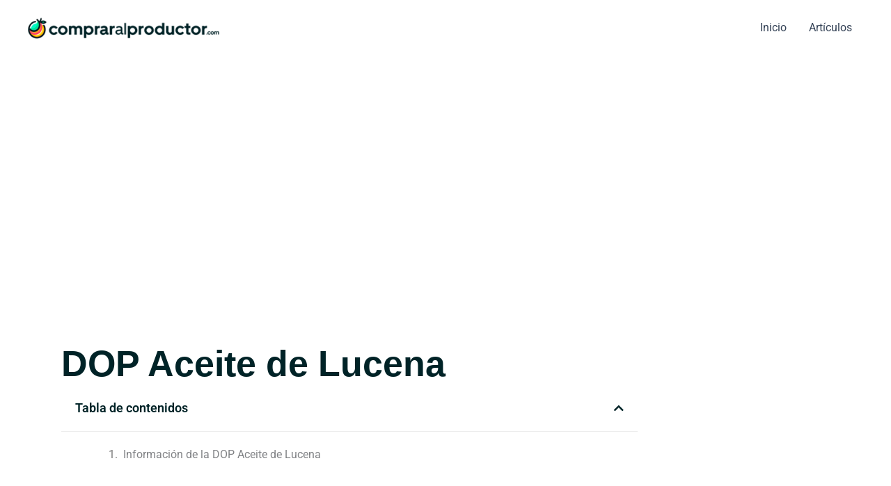

--- FILE ---
content_type: text/html; charset=utf-8
request_url: https://www.google.com/recaptcha/api2/aframe
body_size: 265
content:
<!DOCTYPE HTML><html><head><meta http-equiv="content-type" content="text/html; charset=UTF-8"></head><body><script nonce="-uU0kHRnuk8s9WicaCF5Tw">/** Anti-fraud and anti-abuse applications only. See google.com/recaptcha */ try{var clients={'sodar':'https://pagead2.googlesyndication.com/pagead/sodar?'};window.addEventListener("message",function(a){try{if(a.source===window.parent){var b=JSON.parse(a.data);var c=clients[b['id']];if(c){var d=document.createElement('img');d.src=c+b['params']+'&rc='+(localStorage.getItem("rc::a")?sessionStorage.getItem("rc::b"):"");window.document.body.appendChild(d);sessionStorage.setItem("rc::e",parseInt(sessionStorage.getItem("rc::e")||0)+1);localStorage.setItem("rc::h",'1768782089385');}}}catch(b){}});window.parent.postMessage("_grecaptcha_ready", "*");}catch(b){}</script></body></html>

--- FILE ---
content_type: text/css
request_url: https://compraralproductor.com/wp-content/uploads/elementor/css/post-338.css?ver=1768736204
body_size: 853
content:
.elementor-338 .elementor-element.elementor-element-698018da{--display:flex;--flex-direction:column;--container-widget-width:calc( ( 1 - var( --container-widget-flex-grow ) ) * 100% );--container-widget-height:initial;--container-widget-flex-grow:0;--container-widget-align-self:initial;--flex-wrap-mobile:wrap;--align-items:stretch;--gap:50px 50px;--row-gap:50px;--column-gap:50px;--padding-top:30px;--padding-bottom:30px;--padding-left:0px;--padding-right:0px;}.elementor-338 .elementor-element.elementor-element-7ceb8b9e{--display:flex;--flex-direction:row;--container-widget-width:calc( ( 1 - var( --container-widget-flex-grow ) ) * 100% );--container-widget-height:100%;--container-widget-flex-grow:1;--container-widget-align-self:stretch;--flex-wrap-mobile:wrap;--align-items:stretch;--gap:0px 0px;--row-gap:0px;--column-gap:0px;border-style:solid;--border-style:solid;border-width:0px 0px 1px 0px;--border-top-width:0px;--border-right-width:0px;--border-bottom-width:1px;--border-left-width:0px;border-color:#FFFFFF08;--border-color:#FFFFFF08;--padding-top:0px;--padding-bottom:30px;--padding-left:0px;--padding-right:0px;}.elementor-338 .elementor-element.elementor-element-7a330e48{--display:flex;--flex-direction:row;--container-widget-width:calc( ( 1 - var( --container-widget-flex-grow ) ) * 100% );--container-widget-height:100%;--container-widget-flex-grow:1;--container-widget-align-self:stretch;--flex-wrap-mobile:wrap;--justify-content:flex-start;--align-items:center;--margin-top:0px;--margin-bottom:0px;--margin-left:0px;--margin-right:0px;--padding-top:0px;--padding-bottom:0px;--padding-left:0px;--padding-right:0px;}.elementor-widget-nav-menu .elementor-nav-menu .elementor-item{font-family:var( --e-global-typography-primary-font-family ), Sans-serif;font-weight:var( --e-global-typography-primary-font-weight );}.elementor-widget-nav-menu .elementor-nav-menu--main .elementor-item{color:var( --e-global-color-text );fill:var( --e-global-color-text );}.elementor-widget-nav-menu .elementor-nav-menu--main .elementor-item:hover,
					.elementor-widget-nav-menu .elementor-nav-menu--main .elementor-item.elementor-item-active,
					.elementor-widget-nav-menu .elementor-nav-menu--main .elementor-item.highlighted,
					.elementor-widget-nav-menu .elementor-nav-menu--main .elementor-item:focus{color:var( --e-global-color-accent );fill:var( --e-global-color-accent );}.elementor-widget-nav-menu .elementor-nav-menu--main:not(.e--pointer-framed) .elementor-item:before,
					.elementor-widget-nav-menu .elementor-nav-menu--main:not(.e--pointer-framed) .elementor-item:after{background-color:var( --e-global-color-accent );}.elementor-widget-nav-menu .e--pointer-framed .elementor-item:before,
					.elementor-widget-nav-menu .e--pointer-framed .elementor-item:after{border-color:var( --e-global-color-accent );}.elementor-widget-nav-menu{--e-nav-menu-divider-color:var( --e-global-color-text );}.elementor-widget-nav-menu .elementor-nav-menu--dropdown .elementor-item, .elementor-widget-nav-menu .elementor-nav-menu--dropdown  .elementor-sub-item{font-family:var( --e-global-typography-accent-font-family ), Sans-serif;font-weight:var( --e-global-typography-accent-font-weight );}.elementor-338 .elementor-element.elementor-element-5155eaf0 > .elementor-widget-container{margin:0px 0px 0px 0px;padding:0px 0px 0px 0px;}.elementor-338 .elementor-element.elementor-element-5155eaf0 .elementor-nav-menu .elementor-item{font-family:"Arial", Sans-serif;font-size:14px;font-weight:600;}.elementor-338 .elementor-element.elementor-element-5155eaf0 .elementor-nav-menu--main .elementor-item{color:#FFFFFF;fill:#FFFFFF;padding-left:0px;padding-right:0px;}.elementor-338 .elementor-element.elementor-element-5155eaf0 .elementor-nav-menu--main .elementor-item:hover,
					.elementor-338 .elementor-element.elementor-element-5155eaf0 .elementor-nav-menu--main .elementor-item.elementor-item-active,
					.elementor-338 .elementor-element.elementor-element-5155eaf0 .elementor-nav-menu--main .elementor-item.highlighted,
					.elementor-338 .elementor-element.elementor-element-5155eaf0 .elementor-nav-menu--main .elementor-item:focus{color:#FFFFFF;fill:#FFFFFF;}.elementor-338 .elementor-element.elementor-element-5155eaf0{--e-nav-menu-horizontal-menu-item-margin:calc( 31px / 2 );}.elementor-338 .elementor-element.elementor-element-5155eaf0 .elementor-nav-menu--main:not(.elementor-nav-menu--layout-horizontal) .elementor-nav-menu > li:not(:last-child){margin-bottom:31px;}.elementor-338 .elementor-element.elementor-element-5155eaf0 .elementor-nav-menu--dropdown a, .elementor-338 .elementor-element.elementor-element-5155eaf0 .elementor-menu-toggle{color:#000000;fill:#000000;}.elementor-338 .elementor-element.elementor-element-5155eaf0 .elementor-nav-menu--dropdown{background-color:#eaeaea;}.elementor-338 .elementor-element.elementor-element-5155eaf0 .elementor-nav-menu--dropdown a:hover,
					.elementor-338 .elementor-element.elementor-element-5155eaf0 .elementor-nav-menu--dropdown a:focus,
					.elementor-338 .elementor-element.elementor-element-5155eaf0 .elementor-nav-menu--dropdown a.elementor-item-active,
					.elementor-338 .elementor-element.elementor-element-5155eaf0 .elementor-nav-menu--dropdown a.highlighted,
					.elementor-338 .elementor-element.elementor-element-5155eaf0 .elementor-menu-toggle:hover,
					.elementor-338 .elementor-element.elementor-element-5155eaf0 .elementor-menu-toggle:focus{color:#00ce1b;}.elementor-338 .elementor-element.elementor-element-5155eaf0 .elementor-nav-menu--dropdown a:hover,
					.elementor-338 .elementor-element.elementor-element-5155eaf0 .elementor-nav-menu--dropdown a:focus,
					.elementor-338 .elementor-element.elementor-element-5155eaf0 .elementor-nav-menu--dropdown a.elementor-item-active,
					.elementor-338 .elementor-element.elementor-element-5155eaf0 .elementor-nav-menu--dropdown a.highlighted{background-color:#ededed;}.elementor-338 .elementor-element.elementor-element-5155eaf0 .elementor-nav-menu--dropdown .elementor-item, .elementor-338 .elementor-element.elementor-element-5155eaf0 .elementor-nav-menu--dropdown  .elementor-sub-item{font-size:15px;}.elementor-338 .elementor-element.elementor-element-3d79a4f5{--display:flex;--flex-direction:row-reverse;--container-widget-width:calc( ( 1 - var( --container-widget-flex-grow ) ) * 100% );--container-widget-height:100%;--container-widget-flex-grow:1;--container-widget-align-self:stretch;--flex-wrap-mobile:wrap-reverse;--justify-content:flex-start;--align-items:center;--padding-top:0px;--padding-bottom:0px;--padding-left:0px;--padding-right:0px;}.elementor-338 .elementor-element.elementor-element-5c753ba8{--display:flex;--flex-direction:row;--container-widget-width:calc( ( 1 - var( --container-widget-flex-grow ) ) * 100% );--container-widget-height:100%;--container-widget-flex-grow:1;--container-widget-align-self:stretch;--flex-wrap-mobile:wrap;--justify-content:space-between;--align-items:center;--gap:0px 0px;--row-gap:0px;--column-gap:0px;--padding-top:0px;--padding-bottom:0px;--padding-left:0px;--padding-right:0px;}.elementor-338 .elementor-element.elementor-element-75d90f4c{--display:flex;--flex-direction:row;--container-widget-width:calc( ( 1 - var( --container-widget-flex-grow ) ) * 100% );--container-widget-height:100%;--container-widget-flex-grow:1;--container-widget-align-self:stretch;--flex-wrap-mobile:wrap;--justify-content:flex-start;--align-items:center;--padding-top:0px;--padding-bottom:0px;--padding-left:0px;--padding-right:0px;}.elementor-widget-heading .elementor-heading-title{font-family:var( --e-global-typography-primary-font-family ), Sans-serif;font-weight:var( --e-global-typography-primary-font-weight );color:var( --e-global-color-primary );}.elementor-338 .elementor-element.elementor-element-2eb8b2b9{text-align:left;}.elementor-338 .elementor-element.elementor-element-2eb8b2b9 .elementor-heading-title{font-family:"Arial", Sans-serif;font-size:12px;font-weight:400;color:#FFFFFF4F;}.elementor-338 .elementor-element.elementor-element-34e019a7{--display:flex;--flex-direction:row-reverse;--container-widget-width:calc( ( 1 - var( --container-widget-flex-grow ) ) * 100% );--container-widget-height:100%;--container-widget-flex-grow:1;--container-widget-align-self:stretch;--flex-wrap-mobile:wrap-reverse;--justify-content:flex-start;--align-items:center;--padding-top:0px;--padding-bottom:0px;--padding-left:0px;--padding-right:0px;}.elementor-338 .elementor-element.elementor-element-7423497b{--grid-template-columns:repeat(0, auto);--icon-size:14px;--grid-column-gap:20px;--grid-row-gap:0px;}.elementor-338 .elementor-element.elementor-element-7423497b .elementor-widget-container{text-align:right;}.elementor-338 .elementor-element.elementor-element-7423497b .elementor-social-icon{background-color:#FFFFFF00;--icon-padding:0em;}.elementor-338 .elementor-element.elementor-element-7423497b .elementor-social-icon i{color:#FFFFFF4F;}.elementor-338 .elementor-element.elementor-element-7423497b .elementor-social-icon svg{fill:#FFFFFF4F;}.elementor-338 .elementor-element.elementor-element-7423497b .elementor-social-icon:hover{background-color:rgba(255,255,255,0);}.elementor-338 .elementor-element.elementor-element-7423497b .elementor-social-icon:hover i{color:#00ce1b;}.elementor-338 .elementor-element.elementor-element-7423497b .elementor-social-icon:hover svg{fill:#00ce1b;}.elementor-338:not(.elementor-motion-effects-element-type-background), .elementor-338 > .elementor-motion-effects-container > .elementor-motion-effects-layer{background-color:#002327;}.elementor-theme-builder-content-area{height:400px;}.elementor-location-header:before, .elementor-location-footer:before{content:"";display:table;clear:both;}@media(max-width:1024px){.elementor-338 .elementor-element.elementor-element-698018da{--padding-top:30px;--padding-bottom:30px;--padding-left:20px;--padding-right:20px;}.elementor-338 .elementor-element.elementor-element-5155eaf0 .elementor-nav-menu .elementor-item{font-size:13px;}.elementor-338 .elementor-element.elementor-element-7423497b{--icon-size:13px;--grid-column-gap:10px;}}@media(min-width:768px){.elementor-338 .elementor-element.elementor-element-698018da{--content-width:1200px;}}@media(max-width:767px){.elementor-338 .elementor-element.elementor-element-698018da{--gap:40px 40px;--row-gap:40px;--column-gap:40px;--padding-top:25px;--padding-bottom:25px;--padding-left:20px;--padding-right:20px;}.elementor-338 .elementor-element.elementor-element-7a330e48{--width:100%;--justify-content:flex-start;--align-items:center;--container-widget-width:calc( ( 1 - var( --container-widget-flex-grow ) ) * 100% );}.elementor-338 .elementor-element.elementor-element-5155eaf0 .elementor-nav-menu--main > .elementor-nav-menu > li > .elementor-nav-menu--dropdown, .elementor-338 .elementor-element.elementor-element-5155eaf0 .elementor-nav-menu__container.elementor-nav-menu--dropdown{margin-top:40px !important;}.elementor-338 .elementor-element.elementor-element-3d79a4f5{--width:70%;}.elementor-338 .elementor-element.elementor-element-5c753ba8{--gap:20px 20px;--row-gap:20px;--column-gap:20px;}.elementor-338 .elementor-element.elementor-element-75d90f4c{--flex-direction:column;--container-widget-width:100%;--container-widget-height:initial;--container-widget-flex-grow:0;--container-widget-align-self:initial;--flex-wrap-mobile:wrap;}.elementor-338 .elementor-element.elementor-element-2eb8b2b9{text-align:center;}.elementor-338 .elementor-element.elementor-element-2eb8b2b9 .elementor-heading-title{line-height:19px;}.elementor-338 .elementor-element.elementor-element-34e019a7{--flex-direction:column;--container-widget-width:100%;--container-widget-height:initial;--container-widget-flex-grow:0;--container-widget-align-self:initial;--flex-wrap-mobile:wrap;}.elementor-338 .elementor-element.elementor-element-7423497b .elementor-widget-container{text-align:center;}}

--- FILE ---
content_type: text/css
request_url: https://compraralproductor.com/wp-content/uploads/elementor/css/post-861.css?ver=1768736204
body_size: 1129
content:
.elementor-861 .elementor-element.elementor-element-179dad58{--display:flex;--flex-direction:row;--container-widget-width:initial;--container-widget-height:100%;--container-widget-flex-grow:1;--container-widget-align-self:stretch;--flex-wrap-mobile:wrap;--gap:0px 0px;--row-gap:0px;--column-gap:0px;--margin-top:0px;--margin-bottom:0px;--margin-left:0px;--margin-right:0px;--padding-top:0px;--padding-bottom:0px;--padding-left:0px;--padding-right:0px;}.elementor-861 .elementor-element.elementor-element-6b29b80{--display:flex;--flex-direction:column;--container-widget-width:100%;--container-widget-height:initial;--container-widget-flex-grow:0;--container-widget-align-self:initial;--flex-wrap-mobile:wrap;--margin-top:0px;--margin-bottom:0px;--margin-left:0px;--margin-right:0px;--padding-top:0px;--padding-bottom:0px;--padding-left:0px;--padding-right:0px;}.elementor-861 .elementor-element.elementor-element-6b29b80.e-con{--flex-grow:0;--flex-shrink:0;}.elementor-widget-theme-post-title .elementor-heading-title{font-family:var( --e-global-typography-primary-font-family ), Sans-serif;font-weight:var( --e-global-typography-primary-font-weight );color:var( --e-global-color-primary );}.elementor-861 .elementor-element.elementor-element-69dc8a2 > .elementor-widget-container{margin:0px 0px 0px 0px;padding:0px 0px 0px 0px;}.elementor-861 .elementor-element.elementor-element-69dc8a2{text-align:left;}.elementor-861 .elementor-element.elementor-element-69dc8a2 .elementor-heading-title{font-family:"Arial", Sans-serif;font-size:52px;font-weight:600;text-transform:none;font-style:normal;text-decoration:none;line-height:1.2em;letter-spacing:0px;word-spacing:0em;color:#002327;}.elementor-widget-theme-post-featured-image .widget-image-caption{color:var( --e-global-color-text );font-family:var( --e-global-typography-text-font-family ), Sans-serif;font-weight:var( --e-global-typography-text-font-weight );}.elementor-861 .elementor-element.elementor-element-59e88e44 img{width:100%;}.elementor-widget-theme-post-excerpt .elementor-widget-container{font-family:var( --e-global-typography-text-font-family ), Sans-serif;font-weight:var( --e-global-typography-text-font-weight );color:var( --e-global-color-text );}.elementor-861 .elementor-element.elementor-element-2212b008 .elementor-widget-container{font-family:"Poppins", Sans-serif;font-size:22px;font-weight:600;text-transform:capitalize;font-style:normal;text-decoration:none;line-height:1.2em;letter-spacing:0px;color:#1C244B;}.elementor-widget-table-of-contents{--header-color:var( --e-global-color-secondary );--item-text-color:var( --e-global-color-text );--item-text-hover-color:var( --e-global-color-accent );--marker-color:var( --e-global-color-text );}.elementor-widget-table-of-contents .elementor-toc__header, .elementor-widget-table-of-contents .elementor-toc__header-title{font-family:var( --e-global-typography-primary-font-family ), Sans-serif;font-weight:var( --e-global-typography-primary-font-weight );}.elementor-widget-table-of-contents .elementor-toc__list-item{font-family:var( --e-global-typography-text-font-family ), Sans-serif;font-weight:var( --e-global-typography-text-font-weight );}.elementor-861 .elementor-element.elementor-element-69619c88{--box-background-color:#FCFCFC;--box-border-color:#ECECEC;--header-color:#002327;--toggle-button-color:#002327;--item-text-hover-color:#002327;}.elementor-861 .elementor-element.elementor-element-69619c88 .elementor-toc__header-title{text-align:start;}.elementor-861 .elementor-element.elementor-element-69619c88 .elementor-toc__header{flex-direction:row;}.elementor-widget-theme-post-content{color:var( --e-global-color-text );font-family:var( --e-global-typography-text-font-family ), Sans-serif;font-weight:var( --e-global-typography-text-font-weight );}.elementor-861 .elementor-element.elementor-element-792bf5ab{text-align:justify;color:#000000;font-family:"Arial", Sans-serif;font-size:16px;font-weight:400;text-transform:none;font-style:normal;text-decoration:none;line-height:1.5em;letter-spacing:0px;word-spacing:0em;}.elementor-861 .elementor-element.elementor-element-2a15bdb3{--display:flex;--flex-direction:row;--container-widget-width:calc( ( 1 - var( --container-widget-flex-grow ) ) * 100% );--container-widget-height:100%;--container-widget-flex-grow:1;--container-widget-align-self:stretch;--flex-wrap-mobile:wrap;--align-items:stretch;--gap:30px 30px;--row-gap:30px;--column-gap:30px;--padding-top:0px;--padding-bottom:0px;--padding-left:0px;--padding-right:0px;}.elementor-widget-heading .elementor-heading-title{font-family:var( --e-global-typography-primary-font-family ), Sans-serif;font-weight:var( --e-global-typography-primary-font-weight );color:var( --e-global-color-primary );}.elementor-861 .elementor-element.elementor-element-7c0f77f9 .elementor-heading-title{font-family:"Arial", Sans-serif;font-size:16px;font-weight:700;text-transform:none;font-style:normal;text-decoration:none;line-height:1.5em;letter-spacing:0px;word-spacing:0em;color:#000000;}.elementor-861 .elementor-element.elementor-element-4d1df3ab{--grid-side-margin:22px;--grid-column-gap:22px;--grid-row-gap:10px;--grid-bottom-margin:10px;--e-share-buttons-primary-color:#02010100;--e-share-buttons-secondary-color:#61CE70;}.elementor-861 .elementor-element.elementor-element-4d1df3ab .elementor-share-btn{font-size:calc(0.5px * 10);}.elementor-861 .elementor-element.elementor-element-4d1df3ab .elementor-share-btn__icon{--e-share-buttons-icon-size:22px;}.elementor-861 .elementor-element.elementor-element-4d1df3ab .elementor-share-btn:hover{--e-share-buttons-secondary-color:#C8D5DC;}.elementor-861 .elementor-element.elementor-element-26c04bb2{--display:flex;--flex-direction:column;--container-widget-width:100%;--container-widget-height:initial;--container-widget-flex-grow:0;--container-widget-align-self:initial;--flex-wrap-mobile:wrap;}.elementor-861 .elementor-element.elementor-element-441e7eee{--display:flex;--flex-direction:column;--container-widget-width:calc( ( 1 - var( --container-widget-flex-grow ) ) * 100% );--container-widget-height:initial;--container-widget-flex-grow:0;--container-widget-align-self:initial;--flex-wrap-mobile:wrap;--align-items:stretch;--gap:10px 10px;--row-gap:10px;--column-gap:10px;--margin-top:0%;--margin-bottom:0%;--margin-left:0%;--margin-right:0%;--padding-top:50px;--padding-bottom:0px;--padding-left:0px;--padding-right:0px;}.elementor-861 .elementor-element.elementor-element-43824981 > .elementor-widget-container{margin:20px 0px 20px 0px;}.elementor-861 .elementor-element.elementor-element-43824981{text-align:left;}.elementor-861 .elementor-element.elementor-element-43824981 .elementor-heading-title{font-family:"Arial", Sans-serif;font-size:28px;font-weight:600;text-transform:none;font-style:normal;text-decoration:none;line-height:1.2em;letter-spacing:0px;color:#002327;}.elementor-widget-posts .elementor-button{background-color:var( --e-global-color-accent );font-family:var( --e-global-typography-accent-font-family ), Sans-serif;font-weight:var( --e-global-typography-accent-font-weight );}.elementor-widget-posts .elementor-post__title, .elementor-widget-posts .elementor-post__title a{color:var( --e-global-color-secondary );font-family:var( --e-global-typography-primary-font-family ), Sans-serif;font-weight:var( --e-global-typography-primary-font-weight );}.elementor-widget-posts .elementor-post__meta-data{font-family:var( --e-global-typography-secondary-font-family ), Sans-serif;font-weight:var( --e-global-typography-secondary-font-weight );}.elementor-widget-posts .elementor-post__excerpt p{font-family:var( --e-global-typography-text-font-family ), Sans-serif;font-weight:var( --e-global-typography-text-font-weight );}.elementor-widget-posts .elementor-post__read-more{color:var( --e-global-color-accent );}.elementor-widget-posts a.elementor-post__read-more{font-family:var( --e-global-typography-accent-font-family ), Sans-serif;font-weight:var( --e-global-typography-accent-font-weight );}.elementor-widget-posts .elementor-post__card .elementor-post__badge{background-color:var( --e-global-color-accent );font-family:var( --e-global-typography-accent-font-family ), Sans-serif;font-weight:var( --e-global-typography-accent-font-weight );}.elementor-widget-posts .elementor-pagination{font-family:var( --e-global-typography-secondary-font-family ), Sans-serif;font-weight:var( --e-global-typography-secondary-font-weight );}.elementor-widget-posts .e-load-more-message{font-family:var( --e-global-typography-secondary-font-family ), Sans-serif;font-weight:var( --e-global-typography-secondary-font-weight );}.elementor-861 .elementor-element.elementor-element-7667970a{--grid-row-gap:35px;--grid-column-gap:30px;}.elementor-861 .elementor-element.elementor-element-7667970a .elementor-posts-container .elementor-post__thumbnail{padding-bottom:calc( 0.66 * 100% );}.elementor-861 .elementor-element.elementor-element-7667970a:after{content:"0.66";}.elementor-861 .elementor-element.elementor-element-7667970a .elementor-post__thumbnail__link{width:100%;}.elementor-861 .elementor-element.elementor-element-7667970a .elementor-post__meta-data span + span:before{content:"•";}.elementor-861 .elementor-element.elementor-element-7667970a .elementor-post__card{background-color:#FCFCFC;padding-top:0px;padding-bottom:0px;}.elementor-861 .elementor-element.elementor-element-7667970a .elementor-post__text{padding:0 0px;margin-top:20px;}.elementor-861 .elementor-element.elementor-element-7667970a .elementor-post__meta-data{padding:10px 0px;}.elementor-861 .elementor-element.elementor-element-7667970a .elementor-post__avatar{padding-right:0px;padding-left:0px;}.elementor-861 .elementor-element.elementor-element-7667970a .elementor-post__thumbnail img{filter:brightness( 100% ) contrast( 100% ) saturate( 100% ) blur( 0px ) hue-rotate( 0deg );}.elementor-861 .elementor-element.elementor-element-7667970a .elementor-post:hover .elementor-post__thumbnail img{filter:brightness( 100% ) contrast( 100% ) saturate( 100% ) blur( 0px ) hue-rotate( 0deg );}.elementor-861 .elementor-element.elementor-element-7667970a .elementor-post__title, .elementor-861 .elementor-element.elementor-element-7667970a .elementor-post__title a{color:#0046E2;font-family:"Arial", Sans-serif;font-size:16px;font-weight:600;text-decoration:underline;}@media(min-width:768px){.elementor-861 .elementor-element.elementor-element-179dad58{--content-width:1200px;}.elementor-861 .elementor-element.elementor-element-6b29b80{--width:75%;}.elementor-861 .elementor-element.elementor-element-26c04bb2{--width:33.3333%;}.elementor-861 .elementor-element.elementor-element-441e7eee{--content-width:1200px;}}@media(max-width:1024px){.elementor-861 .elementor-element.elementor-element-69dc8a2 .elementor-heading-title{font-size:45px;}.elementor-861 .elementor-element.elementor-element-792bf5ab{font-size:14px;}.elementor-861 .elementor-element.elementor-element-7c0f77f9 .elementor-heading-title{font-size:14px;} .elementor-861 .elementor-element.elementor-element-4d1df3ab{--grid-side-margin:16px;--grid-column-gap:16px;--grid-row-gap:10px;--grid-bottom-margin:10px;}.elementor-861 .elementor-element.elementor-element-441e7eee{--padding-top:20%;--padding-bottom:0%;--padding-left:4%;--padding-right:4%;}.elementor-861 .elementor-element.elementor-element-43824981 .elementor-heading-title{font-size:45px;}}@media(max-width:767px){.elementor-861 .elementor-element.elementor-element-69dc8a2 .elementor-heading-title{font-size:28px;line-height:1.1em;}.elementor-861 .elementor-element.elementor-element-2212b008 .elementor-widget-container{font-size:18px;}.elementor-861 .elementor-element.elementor-element-792bf5ab{text-align:justify;}.elementor-861 .elementor-element.elementor-element-2a15bdb3{--gap:15px 15px;--row-gap:15px;--column-gap:15px;--margin-top:5%;--margin-bottom:0%;--margin-left:0%;--margin-right:0%;} .elementor-861 .elementor-element.elementor-element-4d1df3ab{--grid-side-margin:16px;--grid-column-gap:16px;--grid-row-gap:10px;--grid-bottom-margin:10px;}.elementor-861 .elementor-element.elementor-element-4d1df3ab{--grid-side-margin:16px;--grid-column-gap:16px;--grid-row-gap:16px;}.elementor-861 .elementor-element.elementor-element-4d1df3ab .elementor-share-btn__icon{--e-share-buttons-icon-size:18px;}.elementor-861 .elementor-element.elementor-element-441e7eee{--padding-top:30%;--padding-bottom:0%;--padding-left:6%;--padding-right:6%;}.elementor-861 .elementor-element.elementor-element-43824981{text-align:left;}.elementor-861 .elementor-element.elementor-element-43824981 .elementor-heading-title{font-size:26px;line-height:1.1em;}.elementor-861 .elementor-element.elementor-element-7667970a .elementor-posts-container .elementor-post__thumbnail{padding-bottom:calc( 0.5 * 100% );}.elementor-861 .elementor-element.elementor-element-7667970a:after{content:"0.5";}.elementor-861 .elementor-element.elementor-element-7667970a .elementor-post__thumbnail__link{width:100%;}}